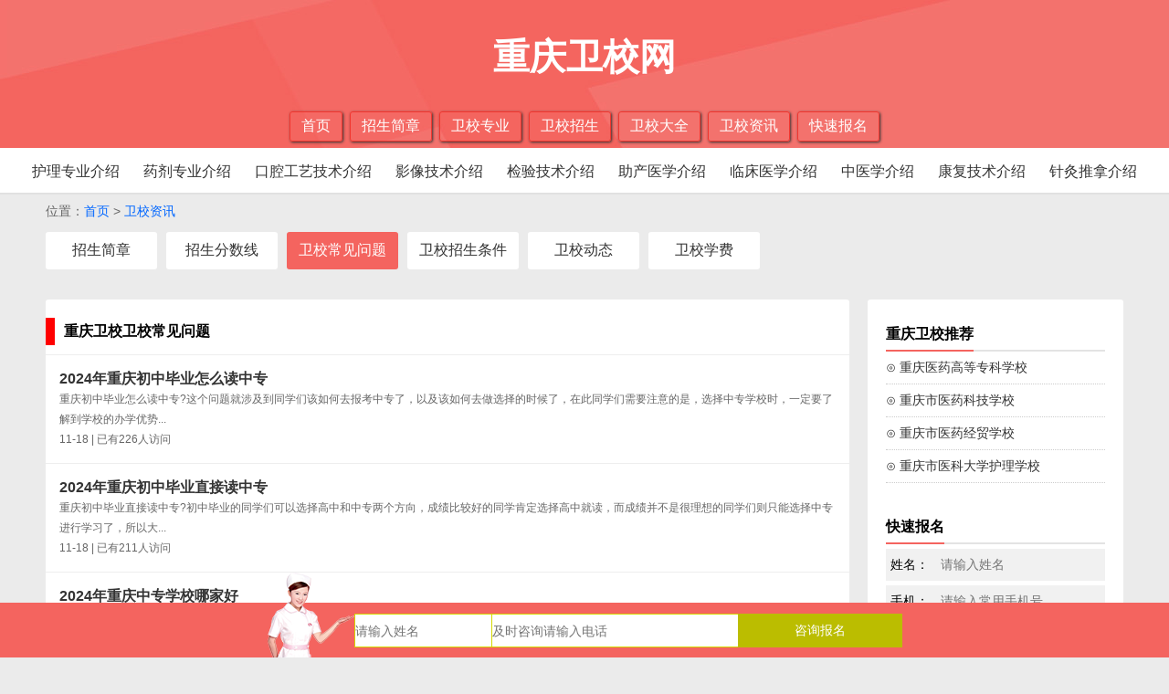

--- FILE ---
content_type: text/html
request_url: http://www.cqweixiaowang.com/zixun_171_87.html
body_size: 6607
content:
<!DOCTYPE html>
<html>
<head>
<meta charset="utf-8">
<title>卫校常见问题-重庆卫校网</title>
<meta name="viewport" content="width=device-width, initial-scale=1" />
<link rel="stylesheet" href="../css/style.css" type="text/css">
<link rel="stylesheet" href="../css/zixun.css" type="text/css">
<script type="text/javascript" src="/js/jquery-1.8.3.min.js"></script>
</head>
<body>
<div class="main_header">
	<div class="main_header_box">
		<div class="main_header_box1">
			重庆卫校网		</div>
		<div class="main_header_box2">
				<a href="http://www.cqweixiaowang.com">首页</a>
				<a href="http://www.cqweixiaowang.com/jianzhang">招生简章</a>
				<a href="http://www.cqweixiaowang.com/zhuanye">卫校专业</a>
				<a href="http://www.cqweixiaowang.com/zhaosheng">卫校招生</a>
				<a href="http://www.cqweixiaowang.com/weixiao/list_1.html">卫校大全</a>
				<a href="http://www.cqweixiaowang.com/zixun">卫校资讯</a>
				<a href="http://www.cqweixiaowang.com/baoming/0" rel="nofollow">快速报名</a>
		</div>
	</div>
</div>
<div class="nav_box">
		<ul>
			<li><a href='http://www.cqweixiaowang.com/zhuanye/1_225.html' >护理专业介绍</a></li><li><a href='http://www.cqweixiaowang.com/zhuanye/1_226.html' >药剂专业介绍</a></li><li><a href='http://www.cqweixiaowang.com/zhuanye/1_230.html' >口腔工艺技术介绍</a></li><li><a href='http://www.cqweixiaowang.com/zhuanye/1_231.html' >影像技术介绍</a></li><li><a href='http://www.cqweixiaowang.com/zhuanye/1_228.html' >检验技术介绍</a></li><li><a href='http://www.cqweixiaowang.com/zhuanye/1_227.html' >助产医学介绍</a></li><li><a href='http://www.cqweixiaowang.com/zhuanye/1_222.html' >临床医学介绍</a></li><li><a href='http://www.cqweixiaowang.com/zhuanye/1_223.html' >中医学介绍</a></li><li><a href='http://www.cqweixiaowang.com/zhuanye/1_229.html' >康复技术介绍</a></li><li><a href='http://www.cqweixiaowang.com/zhuanye/1_224.html' >针灸推拿介绍</a></li>		</ul>
</div><div class="path">
位置：<a href="http://www.cqweixiaowang.com">首页</a> &gt; <a href="http://www.cqweixiaowang.com/zixun">卫校资讯</a></div>
<div class="main"><div class="main_box">
<div class="mulu1">
			<div class='mulu1_1'><a data-type='mip' href='http://www.cqweixiaowang.com/zixun_1_83.html' class='mulu1_1_1 '>招生简章</a></div><div class='mulu1_1'><a data-type='mip' href='http://www.cqweixiaowang.com/zixun_1_88.html' class='mulu1_1_1 '>招生分数线</a></div><div class='mulu1_1'><a data-type='mip' href='http://www.cqweixiaowang.com/zixun_1_87.html' class='mulu1_1_1 zyhover'>卫校常见问题</a></div><div class='mulu1_1'><a data-type='mip' href='http://www.cqweixiaowang.com/zixun_1_94.html' class='mulu1_1_1 '>卫校招生条件</a></div><div class='mulu1_1'><a data-type='mip' href='http://www.cqweixiaowang.com/zixun_1_86.html' class='mulu1_1_1 '>卫校动态</a></div><div class='mulu1_1'><a data-type='mip' href='http://www.cqweixiaowang.com/zixun_1_96.html' class='mulu1_1_1 '>卫校学费</a></div></div>
</div></div>
<div class="main"><div class="main_box">
<div class="body1">
	<div class="body1_1">
	<div class="mk1">
		   	  <div class="mk1_1">
			  	<div class="mk1_1_1"></div>
				<div class="mk1_1_2"><h1>重庆卫校卫校常见问题</h1></div>
			  </div>
			  <div class="mk1_2">
<a href='http://www.cqweixiaowang.com/zixun/hangye_12843.html' class="jianzhang1">
	<div class="jianzhang1_2">
		<div class="jianzhang1_2_1">2024年重庆初中毕业怎么读中专</div>
		<div class="jianzhang1_2_2">重庆初中毕业怎么读中专?这个问题就涉及到同学们该如何去报考中专了，以及该如何去做选择的时候了，在此同学们需要注意的是，选择中专学校时，一定要了解到学校的办学优势...</div>
		<div class="jianzhang1_2_3">11-18 | 已有226人访问</div>
	</div>
</a>
<a href='http://www.cqweixiaowang.com/zixun/hangye_12842.html' class="jianzhang1">
	<div class="jianzhang1_2">
		<div class="jianzhang1_2_1">2024年重庆初中毕业直接读中专</div>
		<div class="jianzhang1_2_2">重庆初中毕业直接读中专?初中毕业的同学们可以选择高中和中专两个方向，成绩比较好的同学肯定选择高中就读，而成绩并不是很理想的同学们则只能选择中专进行学习了，所以大...</div>
		<div class="jianzhang1_2_3">11-18 | 已有211人访问</div>
	</div>
</a>
<a href='http://www.cqweixiaowang.com/zixun/hangye_12841.html' class="jianzhang1">
	<div class="jianzhang1_2">
		<div class="jianzhang1_2_1">2024年重庆中专学校哪家好</div>
		<div class="jianzhang1_2_2">重庆中专学校哪家好?重庆有许多不错中专学校是正在开办招生的，不知道同学们有没有找到自己心仪的那一所学校呢，其实对比学校的办学优势，无非就是了解到学校的教学资源，...</div>
		<div class="jianzhang1_2_3">11-18 | 已有217人访问</div>
	</div>
</a>
<a href='http://www.cqweixiaowang.com/zixun/hangye_12840.html' class="jianzhang1">
	<div class="jianzhang1_2">
		<div class="jianzhang1_2_1">2024年重庆中专学校哪里比较好</div>
		<div class="jianzhang1_2_2">重庆中专学校哪里比较好?不同的学校所拥有的优势和特色也是不相同的，那么对于中专学校来说也是一样，现在的中专学校开办的有很多，教学质量也是参差不齐的，所以同学们需...</div>
		<div class="jianzhang1_2_3">11-18 | 已有204人访问</div>
	</div>
</a>
<a href='http://www.cqweixiaowang.com/zixun/hangye_12839.html' class="jianzhang1">
	<div class="jianzhang1_2">
		<div class="jianzhang1_2_1">2024年重庆中专学校哪里好</div>
		<div class="jianzhang1_2_2">重庆中专学校哪里好?如果要选择中专学校来就读的话，那么就得了解到报读中专的优势有哪些，能够给自己带来什么好处，这样才能让自己去接受和用心去学习。由于现在职业学校...</div>
		<div class="jianzhang1_2_3">11-18 | 已有191人访问</div>
	</div>
</a>
<a href='http://www.cqweixiaowang.com/zixun/hangye_12838.html' class="jianzhang1">
	<div class="jianzhang1_2">
		<div class="jianzhang1_2_1">中专学校学啥好</div>
		<div class="jianzhang1_2_2">中专学校学啥好?对于初中毕业生学什么专业好，因为初中毕业生在学历上是落后别人一大截的，因此专业的挑选上就要尤为慎重。初中毕业生在专业选择时可以挑选一些有发展前景...</div>
		<div class="jianzhang1_2_3">11-18 | 已有236人访问</div>
	</div>
</a>
<a href='http://www.cqweixiaowang.com/zixun/hangye_12837.html' class="jianzhang1">
	<div class="jianzhang1_2">
		<div class="jianzhang1_2_1">2024年重庆初中毕业读什么中专</div>
		<div class="jianzhang1_2_2">重庆初中毕业读什么中专?想要选择就读中专的同学们，在选择学校的时候需要确定自己想要选择的专业，其次就是学校的教学质量究竟怎么样，办学口碑好不好等问题。那么中专学...</div>
		<div class="jianzhang1_2_3">11-18 | 已有253人访问</div>
	</div>
</a>
<a href='http://www.cqweixiaowang.com/zixun/hangye_12836.html' class="jianzhang1">
	<div class="jianzhang1_2">
		<div class="jianzhang1_2_1">2024年重庆初中毕业读中专好不好</div>
		<div class="jianzhang1_2_2">重庆初中毕业读中专好不好?如果中考成绩不是很理想的同学，选择中专也是一条不错的出路，中专也相当于是属于高中阶段的学习，只是需要选择一项主攻的专业来进行学习，提前...</div>
		<div class="jianzhang1_2_3">11-17 | 已有180人访问</div>
	</div>
</a>
<a href='http://www.cqweixiaowang.com/zixun/hangye_12835.html' class="jianzhang1">
	<div class="jianzhang1_2">
		<div class="jianzhang1_2_1">2024年重庆初中毕业考中专</div>
		<div class="jianzhang1_2_2">重庆初中毕业考中专?初中毕业的同学们是可以报考中专学校的，只要身体健康，符合要求是可以通过面试的方式进入中专学校学习的，那么不知道同学们对重庆的中专学校有多少了...</div>
		<div class="jianzhang1_2_3">11-17 | 已有226人访问</div>
	</div>
</a>
<a href='http://www.cqweixiaowang.com/zixun/hangye_12834.html' class="jianzhang1">
	<div class="jianzhang1_2">
		<div class="jianzhang1_2_1">2024年重庆初中毕业直接上中专</div>
		<div class="jianzhang1_2_2">重庆初中毕业直接上中专?不知道同学们对于中专有了解多少呢，知不知道中专的招生情况大概是什么样的呢，以及哪些中专学校是比较不错的，可以去顺利报读的呢，带着这些疑问...</div>
		<div class="jianzhang1_2_3">11-17 | 已有190人访问</div>
	</div>
</a>
<a href='http://www.cqweixiaowang.com/zixun/hangye_12833.html' class="jianzhang1">
	<div class="jianzhang1_2">
		<div class="jianzhang1_2_1">2024年重庆初中生想读中专</div>
		<div class="jianzhang1_2_2">重庆初中生想读中专?对于一些可能没考上高中的同学们来说，中专可能就是大家的不二选择了，那么对于中专学校来说，不知道大家了解多少呢，有没有做一个初步的了解，所以在...</div>
		<div class="jianzhang1_2_3">11-17 | 已有216人访问</div>
	</div>
</a>
<a href='http://www.cqweixiaowang.com/zixun/hangye_12832.html' class="jianzhang1">
	<div class="jianzhang1_2">
		<div class="jianzhang1_2_1">2024年重庆初中生想上中专</div>
		<div class="jianzhang1_2_2">重庆初中生想上中专?对于想上中专的初中生们，不知道大家对于上中专的优势有哪些，同学们是否清楚呢，以及有哪些中专是比较好的，大家是否有做比较了解呢，因为针对这个问...</div>
		<div class="jianzhang1_2_3">11-17 | 已有196人访问</div>
	</div>
</a>
<a href='http://www.cqweixiaowang.com/zixun/hangye_12831.html' class="jianzhang1">
	<div class="jianzhang1_2">
		<div class="jianzhang1_2_1">2024年重庆初中生怎么读中专</div>
		<div class="jianzhang1_2_2">重庆初中生怎么读中专?这也是一个很多人在咨询的问题，这就需要大家先看好学校了，根据学校的招生要求，报名条件来进行进一步的了解，这样才能够知道这所学校该如何去报读...</div>
		<div class="jianzhang1_2_3">11-17 | 已有220人访问</div>
	</div>
</a>
<a href='http://www.cqweixiaowang.com/zixun/hangye_12830.html' class="jianzhang1">
	<div class="jianzhang1_2">
		<div class="jianzhang1_2_1">2024年重庆初中生怎么考中专</div>
		<div class="jianzhang1_2_2">重庆初中生怎么考中专?对于中专学校来说，同学们想要就读的话，一般就通过填报志愿和现场面试来报读即可，所以同学们可以提前去做好了解与准备，因为大多数的中专学校也是...</div>
		<div class="jianzhang1_2_3">11-17 | 已有205人访问</div>
	</div>
</a>
<a href='http://www.cqweixiaowang.com/zixun/hangye_12829.html' class="jianzhang1">
	<div class="jianzhang1_2">
		<div class="jianzhang1_2_1">2024年重庆初中生怎么上中专</div>
		<div class="jianzhang1_2_2">重庆初中生怎么上中专?针对这一问题，职校的小编想要告诉同学们的是可以先查询一下上中专需要具备哪些条件，以及选择好一群中专学校，去查看好这所学校的一系列报名流程，...</div>
		<div class="jianzhang1_2_3">11-17 | 已有219人访问</div>
	</div>
</a>
<a href='http://www.cqweixiaowang.com/zixun/hangye_12828.html' class="jianzhang1">
	<div class="jianzhang1_2">
		<div class="jianzhang1_2_1">2024年重庆初中生怎样考中专</div>
		<div class="jianzhang1_2_2">重庆初中生怎样考中专?很多时候同学们在面临如何考中专这个问题上遇到了瓶颈，不知道具体流程是怎么样的，所以同学们就需要提前去查阅好这些相关的资料信息，以便在报考的...</div>
		<div class="jianzhang1_2_3">11-17 | 已有226人访问</div>
	</div>
</a>
<a href='http://www.cqweixiaowang.com/zixun/hangye_12827.html' class="jianzhang1">
	<div class="jianzhang1_2">
		<div class="jianzhang1_2_1">2024年重庆初中生直接考中专</div>
		<div class="jianzhang1_2_2">重庆初中生直接考中专?对于想要报考中专的同学们来说，了解一下学校的报考流程就是当前大家必须要掌握的问题，特别是一些注意事项，所以职校的小编今天特意为同学们整理了...</div>
		<div class="jianzhang1_2_3">11-17 | 已有218人访问</div>
	</div>
</a>
<a href='http://www.cqweixiaowang.com/zixun/hangye_12826.html' class="jianzhang1">
	<div class="jianzhang1_2">
		<div class="jianzhang1_2_1">2024年重庆初中生直接上中专</div>
		<div class="jianzhang1_2_2">重庆初中生直接上中专?当同学们经历过中考之后，那么是可以直接去报考中专学校的，并且有一些学校是可以直接招收初中生的，所以对于目前想要就读中专学校的同学们就得赶紧...</div>
		<div class="jianzhang1_2_3">11-17 | 已有201人访问</div>
	</div>
</a>
<a href='http://www.cqweixiaowang.com/zixun/hangye_12825.html' class="jianzhang1">
	<div class="jianzhang1_2">
		<div class="jianzhang1_2_1">2024年重庆初中生直接读中专</div>
		<div class="jianzhang1_2_2">重庆初中生直接读中专?有一些中专确实是非常适合同学们选择报读的，特别是建校规模庞大的，师资力量雄厚的，以及教学设施完善的这些学校，都是属于办学实力比较强大的，所...</div>
		<div class="jianzhang1_2_3">11-17 | 已有217人访问</div>
	</div>
</a>
<a href='http://www.cqweixiaowang.com/zixun/hangye_12824.html' class="jianzhang1">
	<div class="jianzhang1_2">
		<div class="jianzhang1_2_1">2024年重庆初中毕业能去的中专学校</div>
		<div class="jianzhang1_2_2">重庆初中毕业能去的中专学校?对于初中毕业的同学们想要去上中专学校来说，如果同学们没有考上自己理想的普通高中，那么选择中专学校就是个当前首要的目标了，选到一所优质...</div>
		<div class="jianzhang1_2_3">11-17 | 已有176人访问</div>
	</div>
</a>
<a href='http://www.cqweixiaowang.com/zixun/hangye_12823.html' class="jianzhang1">
	<div class="jianzhang1_2">
		<div class="jianzhang1_2_1">2024年重庆初中生读什么中专</div>
		<div class="jianzhang1_2_2">重庆初中生读什么中专?如今的中专学校开设了非常多，因为现在有大量的学生觉得学技术才是比较重要的，所以中专学校就是一个不错的选择方向，那么不知道同学们有对重庆的一...</div>
		<div class="jianzhang1_2_3">11-17 | 已有201人访问</div>
	</div>
</a>
<a href='http://www.cqweixiaowang.com/zixun/hangye_12822.html' class="jianzhang1">
	<div class="jianzhang1_2">
		<div class="jianzhang1_2_1">2024年重庆初中生可不可以读中专</div>
		<div class="jianzhang1_2_2">重庆初中生可不可以读中专?很多的中专学校的门槛都很低，只需要毕业证就可以了，其他的都不需要。还有些中专学校连毕业证都不需要，只要交钱就可以上学了。另外还有一些中...</div>
		<div class="jianzhang1_2_3">11-17 | 已有257人访问</div>
	</div>
</a>
<a href='http://www.cqweixiaowang.com/zixun/hangye_12821.html' class="jianzhang1">
	<div class="jianzhang1_2">
		<div class="jianzhang1_2_1">2024年重庆初中生可不可以上中专</div>
		<div class="jianzhang1_2_2">问：重庆初中生可不可以上中专?答：在重庆，初中生当然可以上中专，只要同学们满足了报读中专的条件，那么就可以顺利上中专了。对于一些成绩不是特别理想的同学们来说，中...</div>
		<div class="jianzhang1_2_3">11-17 | 已有171人访问</div>
	</div>
</a>
<a href='http://www.cqweixiaowang.com/zixun/hangye_12820.html' class="jianzhang1">
	<div class="jianzhang1_2">
		<div class="jianzhang1_2_1">2024年重庆初中生能不能读中专</div>
		<div class="jianzhang1_2_2">重庆初中生能不能读中专?初中生只有完成了九年义务教育之后，拿到毕业证才可以就读中专，很多中专学校的门槛都是比较低的，只需要毕业证就能够报读，并且甚至还有不需要毕...</div>
		<div class="jianzhang1_2_3">11-17 | 已有209人访问</div>
	</div>
</a>
<a href='http://www.cqweixiaowang.com/zixun/hangye_12819.html' class="jianzhang1">
	<div class="jianzhang1_2">
		<div class="jianzhang1_2_1">2024年重庆初中生能不能考中专</div>
		<div class="jianzhang1_2_2">重庆初中生能不能考中专?现在还是有很多学生不知道报考中专的条件，那么一般来说，首先需要同学们遵守中华人民共和国宪法和法律;其次是要求大家要满足初中毕业、高中毕业...</div>
		<div class="jianzhang1_2_3">11-17 | 已有158人访问</div>
	</div>
</a>
<a href='http://www.cqweixiaowang.com/zixun/hangye_12818.html' class="jianzhang1">
	<div class="jianzhang1_2">
		<div class="jianzhang1_2_1">2024年重庆初中生能不能上中专</div>
		<div class="jianzhang1_2_2">问：重庆初中生能不能上中专?答：重庆初中生当然是可以上中专的，不过得经过中考毕业过后才可以就读中专，一般都是学生完成了九年义务教育之后。那么如今报读中专的学生也...</div>
		<div class="jianzhang1_2_3">11-17 | 已有199人访问</div>
	</div>
</a>
<a href='http://www.cqweixiaowang.com/zixun/hangye_12817.html' class="jianzhang1">
	<div class="jianzhang1_2">
		<div class="jianzhang1_2_1">2024年重庆初中生上什么中专</div>
		<div class="jianzhang1_2_2">重庆初中生上什么中专?现在的中专学校种类也有很多，不知道同学们是想报读哪个方向的，并且每所学校所开设的专业也是不一样的，所以同学们可以提前想好自己未来想要往哪个...</div>
		<div class="jianzhang1_2_3">11-17 | 已有185人访问</div>
	</div>
</a>
<a href='http://www.cqweixiaowang.com/zixun/hangye_12816.html' class="jianzhang1">
	<div class="jianzhang1_2">
		<div class="jianzhang1_2_1">2024年重庆初中生上中专</div>
		<div class="jianzhang1_2_2">重庆初中生上中专?很多同学们目前对中专可能还不够太了解，不知道中专的含义是什么，或者说初中生能不能就读中专，针对这些问题，小编也会逐个为同学们进行解答，从如今这...</div>
		<div class="jianzhang1_2_3">11-16 | 已有193人访问</div>
	</div>
</a>
<a href='http://www.cqweixiaowang.com/zixun/hangye_12815.html' class="jianzhang1">
	<div class="jianzhang1_2">
		<div class="jianzhang1_2_1">2024年重庆初中毕业可以上什么中专学校</div>
		<div class="jianzhang1_2_2">重庆初中毕业可以上什么中专学校?现在初中毕业之后，同学们可以选择的中专学校有很多，比如可以就读师范类的中专学校，近年来由于二胎政策的开放和国家重视幼儿教育，因此...</div>
		<div class="jianzhang1_2_3">11-16 | 已有216人访问</div>
	</div>
</a>
<a href='http://www.cqweixiaowang.com/zixun/hangye_12814.html' class="jianzhang1">
	<div class="jianzhang1_2">
		<div class="jianzhang1_2_1">2024年重庆初中毕业可以去什么中专学校</div>
		<div class="jianzhang1_2_2">重庆初中毕业可以去什么中专学校?现在重庆的中专学校种类有很多，有关于医学方面的、建筑方面的、幼师方面的等，这些学校在重庆都有很多所，但是教学质量是有所不同的，所...</div>
		<div class="jianzhang1_2_3">11-16 | 已有217人访问</div>
	</div>
</a>
		
			  </div>  
	    </div>
	</div>
<div class="jogger" align="center"><a href='/zixun_1_87.html'>首页</a><a href='/zixun_170_87.html'>上一页</a><a href='/zixun_172_87.html'>下一页</a><a href='/zixun_533_87.html'>尾页</a></div>	
	
	
	
	
</div>

<div class="body2">
	<div class="body2_1">
	<div class="r_box">
			<div class="r_box_1_1"><h2>重庆卫校推荐</h2></div>
			<ul class="r_box_1_2">
			<li><a href="http://www.cqweixiaowang.com/xuexiao/show_13.html" title="重庆医药高等专科学校">⊙ 重庆医药高等专科学校</a></li>
			<li><a href="http://www.cqweixiaowang.com/xuexiao/show_17.html" title="重庆市医药科技学校">⊙ 重庆市医药科技学校</a></li>
			<li><a href="http://www.cqweixiaowang.com/xuexiao/show_11.html" title="重庆市医药经贸学校">⊙ 重庆市医药经贸学校</a></li>
			<li><a href="http://www.cqweixiaowang.com/xuexiao/show_9.html" title="重庆市医科大学护理学校">⊙ 重庆市医科大学护理学校</a></li>
			</ul>
		</div>
		
		<div class="r_box">
		<form onsubmit="return onSubmit($(this))">
		<input type="hidden" name="school" value="资讯入口">
			<div class="r_box_1_1"><h2>快速报名</h2></div>
			<ul class="r_box_1_2">
		<div class="bm_box">
			<div class="bm_box1">
				<div class="bm_box1_1">姓名：</div>
				<div class="bm_box1_2"><input name="name" type="text" maxlength="10" placeholder="请输入姓名"></div>
			</div>
			<div class="bm_box1">
				<div class="bm_box1_1">手机：</div>
				<div class="bm_box1_2"><input name="tel" type="text" maxlength="11" placeholder="请输入常用手机号"></div>
			</div>
			<div class="bm_box1">
				<div class="bm_box1_1">专业：</div>
				<div class="bm_box1_2"><input name="major" type="text" maxlength="50" placeholder="有意报读的专业"></div>
			</div>
			<div class="bm_box1">
				<div class="bm_box1_1">学历：</div>
				<div class="bm_box1_2">
				<select name="education">
					<option value="">请选择学历</option>
					<option value="初中">初中</option>
					<option value="高中">高中</option>
					<option value="中专">中专</option>
					<option value="其他">其他</option>
				</select></div>
			</div>
			<div class="bm_box1">
				<div class="bm_box1_1">户籍：</div>
				<div class="bm_box1_2"><input name="huji" type="text" maxlength="50" placeholder="请填写户籍地址"></div>
			</div>
			<input type="submit" value="提交报名" class="btn_bfb bm_box2" style="border:0;width:100%;">
		</div>
		</ul>
		</form>
		</div>
		
		<div class="r_box">
			<div class="r_box_1_1"><h3>卫校常见问题</h3></div>
			<ul class="r_box_1_2">
			<li><a href="http://www.cqweixiaowang.com/zixun/hangye_3352.html" title="重庆万州区哪所卫校好_重庆三峡医药高等专科院校">⊙ 重庆万州区哪所卫校好_重庆三峡医药高等专科院校</a></li>
			<li><a href="http://www.cqweixiaowang.com/zixun/hangye_3356.html" title="重庆璧山区哪所卫校好_重庆护理职业学院">⊙ 重庆璧山区哪所卫校好_重庆护理职业学院</a></li>
			<li><a href="http://www.cqweixiaowang.com/zixun/hangye_11510.html" title="重庆医科大学2023年招生录取分数线">⊙ 重庆医科大学2023年招生录取分数线</a></li>
			<li><a href="http://www.cqweixiaowang.com/zixun/hangye_3358.html" title="重庆巴南区哪所卫校好_重庆市卫生技工学校">⊙ 重庆巴南区哪所卫校好_重庆市卫生技工学校</a></li>
			<li><a href="http://www.cqweixiaowang.com/zixun/hangye_3355.html" title="重庆涪陵区哪所卫校好_重庆市医药卫生学校">⊙ 重庆涪陵区哪所卫校好_重庆市医药卫生学校</a></li>
			<li><a href="http://www.cqweixiaowang.com/zixun/hangye_3346.html" title="重庆医科大学2023年排名_重庆卫校排名">⊙ 重庆医科大学2023年排名_重庆卫校排名</a></li>
			<li><a href="http://www.cqweixiaowang.com/zixun/hangye_3378.html" title="法医学专业要读几年？工资待遇怎么样？">⊙ 法医学专业要读几年？工资待遇怎么样？</a></li>
			<li><a href="http://www.cqweixiaowang.com/zixun/hangye_437.html" title="为什么许多人都选择当护士-这个职业好吗">⊙ 为什么许多人都选择当护士-这个职业好吗</a></li>
			<li><a href="http://www.cqweixiaowang.com/zixun/hangye_1929.html" title="重庆市渝北职业教育中心官网网址">⊙ 重庆市渝北职业教育中心官网网址</a></li>
			<li><a href="http://www.cqweixiaowang.com/zixun/hangye_3353.html" title="重庆沙坪坝区哪所卫校好_重庆医药高等专科学校">⊙ 重庆沙坪坝区哪所卫校好_重庆医药高等专科学校</a></li>
			</ul>
		</div>
	</div></div>
</div></div>
<div class="footer">
	<div><a href="http://www.cqweixiaowang.com">首页</a>&nbsp;&nbsp;|&nbsp;&nbsp;<a href="http://www.cqweixiaowang.com/sitemap.xml">网站地图</a>&nbsp;&nbsp;<script type="text/javascript">var cnzz_protocol = (("https:" == document.location.protocol) ? " https://" : " http://");document.write(unescape("%3Cspan id='cnzz_stat_icon_1275717781'%3E%3C/span%3E%3Cscript src='" + cnzz_protocol + "s96.cnzz.com/z_stat.php%3Fid%3D1275717781%26show%3Dpic' type='text/javascript'%3E%3C/script%3E"));</script></div>
	<div>copyright©2018-2020 www.cqweixiaowang.com 重庆卫校网，重庆口碑最好的招生信息网 <a href="https://beian.miit.gov.cn/" target="_blank">蜀ICP备18003391号</a></div>
</div>
<div class="fixedbottom">
	<div class="fixedbottom1">
	<form onsubmit="return onSubmit($(this))">
	<input type="hidden" name="school" value="底部快速报名">
		<div class="fixedbottom1bg"></div>
		<div class="fixedbottom1_1"><input class="b_name" name="name" type="text" id="b_name" maxlength="5" placeholder="请输入姓名"></div>
		<div class="fixedbottom1_2"><input class="b_tel" name="tel" type="text" id="b_tel" maxlength="15" placeholder="及时咨询请输入电话"></div>
		<div class="fixedbottom1_3"><input class="b_btn submit1" type="submit" value="咨询报名"></div>
	</form>
	</div>
</div>
<SCRIPT type="text/javascript" src="http://xcx.lileliao.com/kefu/kefu.js"></SCRIPT>	
<SCRIPT type="text/javascript" src="http://os.gnzszn.com/static/js/enlist.js"></SCRIPT>	
<script>
(function(){
    var bp = document.createElement('script');
    var curProtocol = window.location.protocol.split(':')[0];
    if (curProtocol === 'https'){
   bp.src = 'https://zz.bdstatic.com/linksubmit/push.js';
  }
  else{
  bp.src = 'http://push.zhanzhang.baidu.com/push.js';
  }
    var s = document.getElementsByTagName("script")[0];
    s.parentNode.insertBefore(bp, s);
})();
</script>	
</body>
</html>

--- FILE ---
content_type: text/css
request_url: http://www.cqweixiaowang.com/css/zixun.css
body_size: 625
content:
/*翻页*/	
DIV.jogger {PADDING-RIGHT: 2px; PADDING-LEFT: 2px; PADDING-BOTTOM: 2px; MARGIN: 7px; PADDING-TOP: 2px; FONT-FAMILY: "Lucida Sans Unicode", "Lucida Grande", LucidaGrande, "Lucida Sans", Geneva, Verdana, sans-serif}
DIV.jogger A {PADDING-RIGHT: 0.64em; PADDING-LEFT: 0.64em; PADDING-BOTTOM: 0.43em; MARGIN: 2px; COLOR: #fff; PADDING-TOP: 0.5em; BACKGROUND-COLOR: #ee4e4e; TEXT-DECORATION: none}
DIV.jogger A:hover {PADDING-RIGHT: 0.64em; PADDING-LEFT: 0.64em; PADDING-BOTTOM: 0.43em; MARGIN: 2px; COLOR: #fff; PADDING-TOP: 0.5em; BACKGROUND-COLOR: #de1818}
DIV.jogger A:active {PADDING-RIGHT: 0.64em; PADDING-LEFT: 0.64em; PADDING-BOTTOM: 0.43em; MARGIN: 2px; COLOR: #fff; PADDING-TOP: 0.5em; BACKGROUND-COLOR: #de1818}
DIV.jogger SPAN.current {PADDING-RIGHT: 0.64em; PADDING-LEFT: 0.64em; PADDING-BOTTOM: 0.43em; MARGIN: 2px; COLOR: #6d643c; PADDING-TOP: 0.5em; BACKGROUND-COLOR: #f6efcc}
DIV.jogger SPAN.disabled {DISPLAY: none}

.mulu1{overflow:hidden; padding:0 5px 0 5px;}
.mulu1_1{float:left; width:11.1%; overflow:hidden; text-align:center;}
.mulu1_1_1{margin:3px 5px; padding:10px; background-color:#FFFFFF; display:block;border-radius:3px;}
.mulu1_1 .zyhover{background-color:#f4645f;color:#FFFFFF;}

.jianzhang1{border-bottom:solid 1px #eee; padding:15px; overflow:hidden; display:block;}
.jianzhang1_2{line-height:22px; overflow:hidden;}
.jianzhang1_2_1{font-size:16px; font-weight:bold;overflow:hidden;}
.jianzhang1_2_2{overflow:hidden; font-size:12px; color:#666666;}
.jianzhang1_2_3{overflow:hidden; font-size:12px; color:#666666;}
